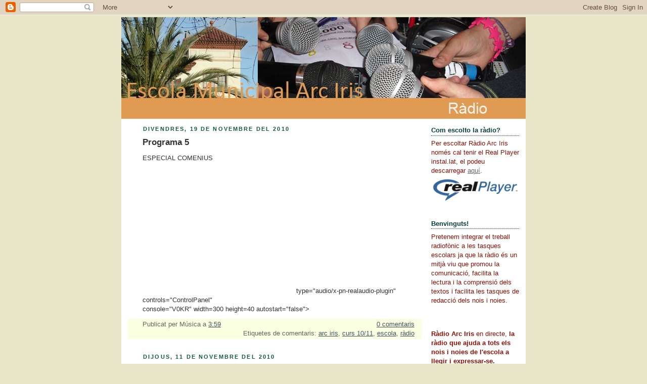

--- FILE ---
content_type: text/html; charset=UTF-8
request_url: https://radio-arciris.blogspot.com/2010/11/
body_size: 11237
content:
<!DOCTYPE html>
<html dir='ltr' xmlns='http://www.w3.org/1999/xhtml' xmlns:b='http://www.google.com/2005/gml/b' xmlns:data='http://www.google.com/2005/gml/data' xmlns:expr='http://www.google.com/2005/gml/expr'>
<head>
<link href='https://www.blogger.com/static/v1/widgets/2944754296-widget_css_bundle.css' rel='stylesheet' type='text/css'/>
<meta content='text/html; charset=UTF-8' http-equiv='Content-Type'/>
<meta content='blogger' name='generator'/>
<link href='https://radio-arciris.blogspot.com/favicon.ico' rel='icon' type='image/x-icon'/>
<link href='http://radio-arciris.blogspot.com/2010/11/' rel='canonical'/>
<link rel="alternate" type="application/atom+xml" title="Ràdio Arc Iris - Atom" href="https://radio-arciris.blogspot.com/feeds/posts/default" />
<link rel="alternate" type="application/rss+xml" title="Ràdio Arc Iris - RSS" href="https://radio-arciris.blogspot.com/feeds/posts/default?alt=rss" />
<link rel="service.post" type="application/atom+xml" title="Ràdio Arc Iris - Atom" href="https://www.blogger.com/feeds/5144533070902162457/posts/default" />
<!--Can't find substitution for tag [blog.ieCssRetrofitLinks]-->
<meta content='http://radio-arciris.blogspot.com/2010/11/' property='og:url'/>
<meta content='Ràdio Arc Iris' property='og:title'/>
<meta content='' property='og:description'/>
<title>Ràdio Arc Iris: de novembre 2010</title>
<style id='page-skin-1' type='text/css'><!--
/*
-----------------------------------------------
Blogger Template Style
Name:     Rounders 3
Designer: Douglas Bowman
URL:      www.stopdesign.com
Date:     27 Feb 2004
Updated by: Blogger Team
Modified by: sarok
Date modification: 8 Dec 2008
----------------------------------------------- */
/* Variable definitions
====================
<Variable name="mainBgColor" description="Main Background Color"
type="color" default="#eec">
<Variable name="mainTextColor" description="Text Color" type="color"
default="#333">
<Variable name="postTitleColor" description="Post Title Color" type="color"
default="#333">
<Variable name="dateHeaderColor" description="Date Header Color"
type="color" default="#586">
<Variable name="borderColor" description="Post Border Color" type="color"
default="#bbb">
<Variable name="mainLinkColor" description="Link Color" type="color"
default="#456">
<Variable name="mainVisitedLinkColor" description="Visited Link Color"
type="color" default="#234">
<Variable name="titleBgColor" description="Page Header Background Color"
type="color" default="#357">
<Variable name="titleTextColor" description="Blog Title Color"
type="color" default="#fff">
<Variable name="topSidebarHeaderColor"
description="Top Sidebar Title Color"
type="color" default="#fff">
<Variable name="topSidebarBgColor"
description="Top Sidebar Background Color"
type="color" default="#586">
<Variable name="topSidebarTextColor" description="Top Sidebar Text Color"
type="color" default="#fff">
<Variable name="topSidebarLinkColor" description="Top Sidebar Link Color"
type="color" default="#fff">
<Variable name="topSidebarVisitedLinkColor"
description="Top Sidebar Visited Link Color"
type="color" default="#fff">
<Variable name="bottomSidebarHeaderColor"
description="Bottom Sidebar Title Color"
type="color" default="#abc">
<Variable name="bottomSidebarLinkColor"
description="Bottom Sidebar Link Color"
type="color" default="#99ddbb">
<Variable name="bottomSidebarVisitedLinkColor"
description="Bottom Sidebar Visited Link Color"
type="color" default="#ffffff">
<Variable name="bodyFont" description="Text Font" type="font"
default="normal normal 100% 'Trebuchet MS',Verdana,Arial,Sans-serif">
<Variable name="pageTitleFont" description="Blog Title Font" type="font"
default="normal bold 200% 'Trebuchet MS',Verdana,Arial,Sans-serif">
<Variable name="descriptionFont" description="Blog Description Font" type="font"
default="normal normal 100% 'Trebuchet MS',Verdana,Arial,Sans-serif">
<Variable name="headerFont" description="Sidebar Title Font" type="font"
default="normal bold 100% 'Trebuchet MS',Verdana,Arial,Sans-serif">
<Variable name="postTitleFont" description="Post Title Font" type="font"
default="normal bold 135% 'Trebuchet MS',Verdana,Arial,Sans-serif">
<Variable name="startSide" description="Start side in blog language"
type="automatic" default="left">
<Variable name="endSide" description="End side in blog language"
type="automatic" default="right">
*/
body {
background:#e7e6c9;
margin:0;
text-align:center;
line-height: 1.5em;
font: x-small Trebuchet MS, Verdana, Arial, Sans-serif;
color:#333333;
font-size/* */:/**/small;
font-size: /**/small;
}
/* Page Structure
----------------------------------------------- */
/* The images which help create rounded corners depend on the
following widths and measurements. If you want to change
these measurements, the images will also need to change.
*/
#outer-wrapper {
width:800px;
margin:0 auto;
text-align:left;
font: normal normal 100% 'Trebuchet MS',Verdana,Arial,Sans-serif;
}
#main-wrap1 {
width:600px;
float:left;
background:#ffffff url("https://lh3.googleusercontent.com/blogger_img_proxy/AEn0k_vMS_9bGA_3BTdBNnK8cawXg9fpmxQbI8y8zMKTYjW2RaBWr0R7NnxWr24NtDLjgYx-MSSN3-BQ1Gph4IDFRwrMu4RTAVahxv2gyndDhAjC1DJTLcvHvmA=s0-d") no-repeat left bottom;
margin:0px 0 0;
padding:0 0 10px;
color:#333333;
font-size:97%;
line-height:1.5em;
word-wrap: break-word; /* fix for long text breaking sidebar float in IE */
overflow: hidden;     /* fix for long non-text content breaking IE sidebar float */
}
#main-wrap2 {
float:left;
width:100%;
background:url("https://lh3.googleusercontent.com/blogger_img_proxy/AEn0k_vOKHD_GhXF__bwVFK-9v1SqEb6ctktsWkoMb1x9QCcJpKMBclqV2q0jLBR_YmBpEJ8NCPlqrzl4Gd_MdiZiBOMvmkcUKrMON_mgCAqzWZtIzVgydn3X1U=s0-d") no-repeat left top;
padding:10px 0 0;
width:784px;
}
#main {
background:url("https://lh3.googleusercontent.com/blogger_img_proxy/AEn0k_soPHcEgLrzYiPhD_zGmNh2MSoQXuWVuI-7UG6-z16XLQ0W96x9oISdhhL7j4BswQYLYypZEbF0lrBdruCboK2AZXhBANAgaRy_5ZLpU7BXujM=s0-d") repeat-y left;
padding:0;
width:485px;
}
#sidebar-wrap {
width:200px;
float:right;
margin:0px 0 0;
font-size:97%;
line-height:1.5em;
word-wrap: break-word; /* fix for long text breaking sidebar float in IE */
overflow: hidden;     /* fix for long non-text content breaking IE sidebar float */
}
.main .widget {
margin-top: 4px;
width: 468px;
padding: 0 13px;
}
.main .Blog {
margin: 0;
padding: 0;
width: 484px;
}
/* Links
----------------------------------------------- */
a:link {
color: #445566;
}
a:visited {
color: #223344;
}
a:hover {
color: #223344;
}
a img {
border-width:0;
}
/* Blog Header
----------------------------------------------- */
#header-wrapper {
background:#e7e6c9 url("https://lh3.googleusercontent.com/blogger_img_proxy/AEn0k_vtmIeKFLDkNLojAL9VzDzaik-KCvJQQRJLwypnd4uagEyaiBa66fwmo1S79lwsz4Xn-IBTSs5vBWSr6DArPS7HgK1QSRURby5iNDSHzBnxLbGqGfw2sg=s0-d") no-repeat left top;
margin-top:2px;
margin-right:0;
margin-bottom:0;
margin-left:0;
padding-top:2px;
padding-right:0;
padding-bottom:0;
padding-left:0;
color:#ffffff;
width:800px;
}
#header {
background:url("https://lh3.googleusercontent.com/blogger_img_proxy/AEn0k_shQ_Gq_vEbroiQoT7ZVoVtHQ2zet8l21Xsm7wUWz3nMDqmqiN77U8lO_zvI_u3NLxGYSgR34CzVRx5vshpgw_2UadswKXbIQM7uHYqAD82JzV0NgJa=s0-d") no-repeat left bottom;
padding:0px;
}
#header h1 {
margin:0;
padding:10px 30px 5px;
line-height:1.2em;
font: normal bold 200% 'Trebuchet MS',Verdana,Arial,Sans-serif;
}
#header a,
#header a:visited {
text-decoration:none;
color: #ffffff;
}
#header .description {
margin:0;
padding:5px 30px 10px;
line-height:1.5em;
font: normal normal 100% 'Trebuchet MS',Verdana,Arial,Sans-serif;
}
/* Posts
----------------------------------------------- */
h2.date-header {
margin-top:0;
margin-right:28px;
margin-bottom:0;
margin-left:43px;
font-size:85%;
line-height:2em;
text-transform:uppercase;
letter-spacing:.2em;
color:#11593C;
}
.post {
margin:.3em 0 25px;
padding:0 13px;
border:1px 0 #999999;
border-width:1px 0;
width: 120%;
}
.post h3 {
margin:0;
line-height:1.5em;
background:url("https://lh3.googleusercontent.com/blogger_img_proxy/AEn0k_tTiM7wqtOHV_XZ7bwShQEL4lJSHhpZTit1_kPng-x2m-3UXlZrRf4_QzG3_KKBKLJC1hedfK0UYwxAne0QuUALCas9SvfWmGygOiX50uOx6KQ=s0-d") no-repeat 10px .5em;
display:block;
border:1px 0 #999999;
border-width:0 1px 1px;
padding-top:2px;
padding-right:14px;
padding-bottom:2px;
padding-left:29px;
color: #333333;
font: normal bold 135% 'Trebuchet MS',Verdana,Arial,Sans-serif;
}
.post h3 a, .post h3 a:visited {
text-decoration:none;
color: #333333;
}
a.title-link:hover {
background-color: #999999;
color: #333333;
}
.post-body {
border:1px 0 #999999;
border-width:0 1px 1px;
border-bottom-color:#ffffff;
padding-top:10px;
padding-right:14px;
padding-bottom:1px;
padding-left:29px;
}
html>body .post-body {
border-bottom-width:0;
}
.post-body {
margin:0 0 .75em;
}
.post-body blockquote {
line-height:1.3em;
}
.post-footer {
background: #faffe2;
margin:0;
padding-top:2px;
padding-right:14px;
padding-bottom:2px;
padding-left:29px;
border:1px 0 #999999;
border-width:1px;
font-size:100%;
line-height:1.5em;
color: #666666;
}
.post-footer p {
margin: 0;
}
html>body .post-footer {
border-bottom-color:transparent;
}
.uncustomized-post-template .post-footer {
text-align: right;
}
.uncustomized-post-template .post-author,
.uncustomized-post-template .post-timestamp {
display: block;
float: left;
text-align:left;
margin-right: 4px;
}
.post-footer a {
color: #456;
}
.post-footer a:hover {
color: #234;
}
a.comment-link {
/* IE5.0/Win doesn't apply padding to inline elements,
so we hide these two declarations from it */
background/* */:/**/url("https://lh3.googleusercontent.com/blogger_img_proxy/AEn0k_vuNaKze6jw9d3A-kwGT9euWOOt560aDQO6u_oCDgCkovCmdaCrcx8bL-BnUDZFmsUlP7T5fJzv8ZRxj_jZX_XZUPIyzhckvKuiSU2tJW8W_a1XunlJjhrW=s0-d") no-repeat left 45%;
padding-left:14px;
}
html>body a.comment-link {
/* Respecified, for IE5/Mac's benefit */
background:url("https://lh3.googleusercontent.com/blogger_img_proxy/AEn0k_vuNaKze6jw9d3A-kwGT9euWOOt560aDQO6u_oCDgCkovCmdaCrcx8bL-BnUDZFmsUlP7T5fJzv8ZRxj_jZX_XZUPIyzhckvKuiSU2tJW8W_a1XunlJjhrW=s0-d") no-repeat left 45%;
padding-left:14px;
}
.post img {
margin-top:0;
margin-right:0;
margin-bottom:5px;
margin-left:0;
padding:4px;
border:1px solid #999999;
}
blockquote {
margin:.75em 0;
border:1px 0 #999999;
border-width:1px 0;
padding:5px 15px;
color: #11593C;
}
.post blockquote p {
margin:.5em 0;
}
#blog-pager-newer-link {
float: left;
margin-left: 13px;
}
#blog-pager-older-link {
float: right;
margin-right: 13px;
}
#blog-pager {
text-align: center;
}
.feed-links {
clear: both;
line-height: 2.5em;
margin-left: 13px;
}
/* Comments
----------------------------------------------- */
#comments {
margin:-25px 13px 0;
border:1px 0 #999999;
border-width:0 1px 1px;
padding-top:20px;
padding-right:0;
padding-bottom:15px;
padding-left:0;
}
#comments h4 {
margin:0 0 10px;
padding-top:0;
padding-right:14px;
padding-bottom:2px;
padding-left:29px;
border-bottom:1px 0 #999999;
font-size:120%;
line-height:1.4em;
color:#333333;
}
#comments-block {
margin-top:0;
margin-right:15px;
margin-bottom:0;
margin-left:9px;
}
.comment-author {
background:url("https://lh3.googleusercontent.com/blogger_img_proxy/AEn0k_vuNaKze6jw9d3A-kwGT9euWOOt560aDQO6u_oCDgCkovCmdaCrcx8bL-BnUDZFmsUlP7T5fJzv8ZRxj_jZX_XZUPIyzhckvKuiSU2tJW8W_a1XunlJjhrW=s0-d") no-repeat 2px .3em;
margin:.5em 0;
padding-top:0;
padding-right:0;
padding-bottom:0;
padding-left:20px;
font-weight:bold;
}
.comment-body {
margin:0 0 1.25em;
padding-top:0;
padding-right:0;
padding-bottom:0;
padding-left:20px;
}
.comment-body p {
margin:0 0 .5em;
}
.comment-footer {
margin:0 0 .5em;
padding-top:0;
padding-right:0;
padding-bottom:.75em;
padding-left:20px;
}
.comment-footer a:link {
color: #333;
}
.deleted-comment {
font-style:italic;
color:gray;
}
/* Profile
----------------------------------------------- */
.profile-img {
float: left;
margin-top: 5px;
margin-right: 5px;
margin-bottom: 5px;
margin-left: 0;
border: 4px solid #940f04;
}
.profile-datablock {
margin-top:0;
margin-right:15px;
margin-bottom:.5em;
margin-left:0;
padding-top:8px;
}
.profile-link {
background:url("https://lh3.googleusercontent.com/blogger_img_proxy/AEn0k_sUfa6WXnvzSMI8czK9jN5_7ewF290FHjqo15FJAfxS141vXI_Fky58UqgKr_nN-SiQJayrsS45ltGLK7VUuEpEHvWrLZpuosQ0NNx0wCvpyD7nFrWr7U0=s0-d") no-repeat left .1em;
padding-left:15px;
font-weight:bold;
}
.profile-textblock {
clear: both;
margin: 0;
}
.sidebar .clear, .main .widget .clear {
clear: both;
}
#sidebartop-wrap {
background:#ffffff url("https://lh3.googleusercontent.com/blogger_img_proxy/AEn0k_uPj2t8xQk7iTkbKIJLnKWAtXgf2-pxbg3X9RveQJ1dpv-wkAhGl855ybpF8zl1EQJRq-4IFQJ2_dZ6ajbmE9NtjseQ_kk_p8tKQVAqfASF-z2hE6NNSA=s0-d") no-repeat left bottom;
margin:0px 0px 15px;
padding:0px 0px 10px;
color:#940f04;
}
#sidebartop-wrap2 {
background:url("https://lh3.googleusercontent.com/blogger_img_proxy/AEn0k_u4TJbNqx3AB9ZlvH8L23ZkLUGfkWFpfCBUsd_0LyHsoEgkFxh9oOqfMl9S71EoAOa_EuBMQaTt-77vcUptdCcWFaLxEsDvjK5YpAsmC14zAdFAXhalKA=s0-d") no-repeat left top;
padding: 10px 0 0;
margin:0;
border-width:0;
}
#sidebartop h2 {
line-height:1.5em;
color:#063E3F;
border-bottom: 1px dotted #063E3F;
font: normal bold 100% 'Trebuchet MS',Verdana,Arial,Sans-serif;
margin-bottom: 0.5em;
}
#sidebartop a {
color: #666666;
}
#sidebartop a:hover {
color: #11593C;
}
#sidebartop a:visited {
color: #11593C;
}
#sidebar a {
color: #99ddbb;
}
#sidebar a:hover,
#sidebar a:visited {
color: #ffffff;
}
/* Sidebar Boxes
----------------------------------------------- */
.sidebar .widget {
margin:.5em 13px 1.25em;
padding:0 0px;
}
.widget-content {
margin-top: 0.5em;
}
#sidebarbottom-wrap1 {
background:#e7e6c9 url("https://lh3.googleusercontent.com/blogger_img_proxy/AEn0k_uy5iNZeWXMkYVnDPGyrqA9A1gtQ3bwGwuMDiD7mtThPyNjxeRo0jigmiKKJSUemBngzs1bO6cB9jXXRoh0akrtELhAu-vlPcLzj12h8EQ85HtS9LtjpeM=s0-d") no-repeat left top;
margin:0 0 15px;
padding:10px 0 0;
color: #ffffff;
}
#sidebarbottom-wrap2 {
background:url("https://lh3.googleusercontent.com/blogger_img_proxy/AEn0k_uj9uX-0ZxS9k_3JoWVtUuyu1Xlj8daO5QgGR0Z2KNs-3PBbZFdIng_YEuDo2MRaXTqhjFERqQr92dPUCYpKlcnADkbAe4JztaTEM8E9IcvUkcQO40VdXs=s0-d") no-repeat left bottom;
padding:0 0 8px;
}
.sidebar h2 {
margin-top:0;
margin-right:0;
margin-bottom:.5em;
margin-left:0;
padding:0 0 .2em;
line-height:1.5em;
font:normal bold 100% 'Trebuchet MS',Verdana,Arial,Sans-serif;
}
.sidebar ul {
list-style:none;
margin:0 0 1.25em;
padding:0;
}
.sidebar ul li {
background:url("https://lh3.googleusercontent.com/blogger_img_proxy/AEn0k_txM6uoOGwJWQlHIyy_OH2_nW6iK2VHiHR7lVRFKbABSCflpJue5R4wH7RUdMVXxrIpMupJFmuKEjBWD2nHk5OynRVU2zcwLVujhSS7KTNErsQU9ME=s0-d") no-repeat 2px .25em;
margin:0;
padding-top:0;
padding-right:0;
padding-bottom:3px;
padding-left:16px;
margin-bottom:3px;
border-bottom:1px dotted #999999;
line-height:1.4em;
}
.sidebar p {
margin:0 0 .6em;
}
#sidebar h2 {
color: #aabbcc;
border-bottom: 1px dotted #aabbcc;
}
/* Footer
----------------------------------------------- */
#footer-wrap1 {
clear:both;
margin:0 0 10px;
padding:15px 0 0;
}
#footer-wrap2 {
background:#e7e6c9 url("https://lh3.googleusercontent.com/blogger_img_proxy/AEn0k_vtmIeKFLDkNLojAL9VzDzaik-KCvJQQRJLwypnd4uagEyaiBa66fwmo1S79lwsz4Xn-IBTSs5vBWSr6DArPS7HgK1QSRURby5iNDSHzBnxLbGqGfw2sg=s0-d") no-repeat left top;
color:#ffffff;
}
#footer {
background:url("https://lh3.googleusercontent.com/blogger_img_proxy/AEn0k_shQ_Gq_vEbroiQoT7ZVoVtHQ2zet8l21Xsm7wUWz3nMDqmqiN77U8lO_zvI_u3NLxGYSgR34CzVRx5vshpgw_2UadswKXbIQM7uHYqAD82JzV0NgJa=s0-d") no-repeat left bottom;
padding:8px 15px;
}
#footer hr {display:none;}
#footer p {margin:0;}
#footer a {color:#ffffff;}
#footer .widget-content {
margin:0;
}
/** Page structure tweaks for layout editor wireframe */
body#layout #main-wrap1,
body#layout #sidebar-wrap,
body#layout #header-wrapper {
margin-top: 0;
}
body#layout #header, body#layout #header-wrapper,
body#layout #outer-wrapper {
margin-left:0,
margin-right: 0;
padding: 0;
}
body#layout #outer-wrapper {
width: 800px;
}
body#layout #footer-wrap1 {
padding-top: 0;
}

--></style>
<link href='https://www.blogger.com/dyn-css/authorization.css?targetBlogID=5144533070902162457&amp;zx=fc36604a-11ae-49df-82aa-ba6a4da5b444' media='none' onload='if(media!=&#39;all&#39;)media=&#39;all&#39;' rel='stylesheet'/><noscript><link href='https://www.blogger.com/dyn-css/authorization.css?targetBlogID=5144533070902162457&amp;zx=fc36604a-11ae-49df-82aa-ba6a4da5b444' rel='stylesheet'/></noscript>
<meta name='google-adsense-platform-account' content='ca-host-pub-1556223355139109'/>
<meta name='google-adsense-platform-domain' content='blogspot.com'/>

</head>
<body>
<div class='navbar section' id='navbar'><div class='widget Navbar' data-version='1' id='Navbar1'><script type="text/javascript">
    function setAttributeOnload(object, attribute, val) {
      if(window.addEventListener) {
        window.addEventListener('load',
          function(){ object[attribute] = val; }, false);
      } else {
        window.attachEvent('onload', function(){ object[attribute] = val; });
      }
    }
  </script>
<div id="navbar-iframe-container"></div>
<script type="text/javascript" src="https://apis.google.com/js/platform.js"></script>
<script type="text/javascript">
      gapi.load("gapi.iframes:gapi.iframes.style.bubble", function() {
        if (gapi.iframes && gapi.iframes.getContext) {
          gapi.iframes.getContext().openChild({
              url: 'https://www.blogger.com/navbar/5144533070902162457?origin\x3dhttps://radio-arciris.blogspot.com',
              where: document.getElementById("navbar-iframe-container"),
              id: "navbar-iframe"
          });
        }
      });
    </script><script type="text/javascript">
(function() {
var script = document.createElement('script');
script.type = 'text/javascript';
script.src = '//pagead2.googlesyndication.com/pagead/js/google_top_exp.js';
var head = document.getElementsByTagName('head')[0];
if (head) {
head.appendChild(script);
}})();
</script>
</div></div>
<div id='outer-wrapper'>
<div id='header-wrapper'>
<div class='header section' id='header'><div class='widget Header' data-version='1' id='Header1'>
<div id='header-inner'>
<a href='https://radio-arciris.blogspot.com/' style='display: block'>
<img alt='Ràdio Arc Iris' height='201px; ' id='Header1_headerimg' src='https://blogger.googleusercontent.com/img/b/R29vZ2xl/AVvXsEgApcyzKyoMeqgadul_sjUCQau_jC2Zeddl_vKDqxpWMA_B9s1P45y7kR4EKKduEIdM-E3RtwiTWu_o5rNmCVk0wjCN7ZVKOC_S1i7UsfhArSzef_Uvf-O6xBD8PD47rp0HFEUA_K6FRoY/s1600-r/radiople.jpg' style='display: block; width:800px;' width='800px; '/>
</a>
</div>
</div></div>
</div>
<div id='crosscol-wrapper' style='text-align:center'>
<div class='crosscol no-items section' id='crosscol'></div>
</div>
<div id='main-wrap1'><div id='main-wrap2'>
<div class='main section' id='main'><div class='widget Blog' data-version='1' id='Blog1'>
<div class='blog-posts hfeed'>

          <div class="date-outer">
        
<h2 class='date-header'><span>divendres, 19 de novembre del 2010</span></h2>

          <div class="date-posts">
        
<div class='post-outer'>
<div class='post hentry uncustomized-post-template'>
<a name='158601656597682881'></a>
<h3 class='post-title entry-title'>
<a href='https://radio-arciris.blogspot.com/2010/11/programa-5.html'>Programa 5</a>
</h3>
<div class='post-header-line-1'></div>
<div class='post-body entry-content'>
ESPECIAL COMENIUS<br /><br /><object classid="clsid:CFCDAA03-8BE4-11cf-B84B-0020AFBBCCFA" height="40" id="V0KR" width="300"><br /><param name="controls" value="ControlPanel"><br /><param name="console" value="V0KR"><br /><param name="autostart" value="false"><br /><param name="src" value="http://video.xtec.cat:8080/ramgen/a8009776/radio1011/programa05.rm"><br /><embed src="//video.xtec.cat:8080/ramgen/a8009776/radio1011/programa05.rm" <br> type="audio/x-pn-realaudio-plugin" controls="ControlPanel"<br /> console="V0KR" width=300 height=40 autostart="false"></embed></object>
<div style='clear: both;'></div>
</div>
<div class='post-footer'>
<div class='post-footer-line post-footer-line-1'>
<span class='post-author vcard'>
Publicat per
<span class='fn'>Música</span>
</span>
<span class='post-timestamp'>
a
<a class='timestamp-link' href='https://radio-arciris.blogspot.com/2010/11/programa-5.html' rel='bookmark' title='permanent link'><abbr class='published' title='2010-11-19T03:59:00-08:00'>3:59</abbr></a>
</span>
<span class='reaction-buttons'>
</span>
<span class='star-ratings'>
</span>
<span class='post-comment-link'>
<a class='comment-link' href='https://www.blogger.com/comment/fullpage/post/5144533070902162457/158601656597682881' onclick='javascript:window.open(this.href, "bloggerPopup", "toolbar=0,location=0,statusbar=1,menubar=0,scrollbars=yes,width=640,height=500"); return false;'>0
comentaris</a>
</span>
<span class='post-backlinks post-comment-link'>
</span>
<span class='post-icons'>
<span class='item-control blog-admin pid-453904508'>
<a href='https://www.blogger.com/post-edit.g?blogID=5144533070902162457&postID=158601656597682881&from=pencil' title='Modificar el missatge'>
<img alt="" class="icon-action" height="18" src="https://lh3.googleusercontent.com/blogger_img_proxy/AEn0k_ubCMeZgZp3dDpqYtEd4Vpm9wtEl89gByPsF3D9Ie3usXqLD6zKFFxR4MIsl_c5lcj8xUINW1hbjN9PPvRN_HeyKodvyP2Asd5gWhY50kmDR2nb7WAb7x878A=s0-d" width="18">
</a>
</span>
</span>
</div>
<div class='post-footer-line post-footer-line-2'>
<span class='post-labels'>
Etiquetes de comentaris:
<a href='https://radio-arciris.blogspot.com/search/label/arc%20iris' rel='tag'>arc iris</a>,
<a href='https://radio-arciris.blogspot.com/search/label/curs%2010%2F11' rel='tag'>curs 10/11</a>,
<a href='https://radio-arciris.blogspot.com/search/label/escola' rel='tag'>escola</a>,
<a href='https://radio-arciris.blogspot.com/search/label/r%C3%A0dio' rel='tag'>ràdio</a>
</span>
</div>
<div class='post-footer-line post-footer-line-3'></div>
</div>
</div>
</div>

          </div></div>
        

          <div class="date-outer">
        
<h2 class='date-header'><span>dijous, 11 de novembre del 2010</span></h2>

          <div class="date-posts">
        
<div class='post-outer'>
<div class='post hentry uncustomized-post-template'>
<a name='2822114826829652762'></a>
<h3 class='post-title entry-title'>
<a href='https://radio-arciris.blogspot.com/2010/11/4t-programa.html'>Programa 4</a>
</h3>
<div class='post-header-line-1'></div>
<div class='post-body entry-content'>
Aquest és el nostre quart programa, escolteu-lo amb il.lusió!<br /><br /><object classid="clsid:CFCDAA03-8BE4-11cf-B84B-0020AFBBCCFA" height="40" id="HZRW" width="300"><br /><param name="controls" value="ControlPanel"><br /><param name="console" value="HZRW"><br /><param name="autostart" value="false"><br /><param name="src" value="http://video.xtec.cat:8080/ramgen/a8009776/radio1011/programa04.rm"><br /><embed src="//video.xtec.cat:8080/ramgen/a8009776/radio1011/programa04.rm" <br> type="audio/x-pn-realaudio-plugin" controls="ControlPanel"<br /> console="HZRW" width=300 height=40 autostart="false"></embed></object>
<div style='clear: both;'></div>
</div>
<div class='post-footer'>
<div class='post-footer-line post-footer-line-1'>
<span class='post-author vcard'>
Publicat per
<span class='fn'>Música</span>
</span>
<span class='post-timestamp'>
a
<a class='timestamp-link' href='https://radio-arciris.blogspot.com/2010/11/4t-programa.html' rel='bookmark' title='permanent link'><abbr class='published' title='2010-11-11T03:37:00-08:00'>3:37</abbr></a>
</span>
<span class='reaction-buttons'>
</span>
<span class='star-ratings'>
</span>
<span class='post-comment-link'>
<a class='comment-link' href='https://www.blogger.com/comment/fullpage/post/5144533070902162457/2822114826829652762' onclick='javascript:window.open(this.href, "bloggerPopup", "toolbar=0,location=0,statusbar=1,menubar=0,scrollbars=yes,width=640,height=500"); return false;'>0
comentaris</a>
</span>
<span class='post-backlinks post-comment-link'>
</span>
<span class='post-icons'>
<span class='item-control blog-admin pid-453904508'>
<a href='https://www.blogger.com/post-edit.g?blogID=5144533070902162457&postID=2822114826829652762&from=pencil' title='Modificar el missatge'>
<img alt="" class="icon-action" height="18" src="https://lh3.googleusercontent.com/blogger_img_proxy/AEn0k_ubCMeZgZp3dDpqYtEd4Vpm9wtEl89gByPsF3D9Ie3usXqLD6zKFFxR4MIsl_c5lcj8xUINW1hbjN9PPvRN_HeyKodvyP2Asd5gWhY50kmDR2nb7WAb7x878A=s0-d" width="18">
</a>
</span>
</span>
</div>
<div class='post-footer-line post-footer-line-2'>
<span class='post-labels'>
Etiquetes de comentaris:
<a href='https://radio-arciris.blogspot.com/search/label/arc%20iris' rel='tag'>arc iris</a>,
<a href='https://radio-arciris.blogspot.com/search/label/curs%2010%2F11' rel='tag'>curs 10/11</a>,
<a href='https://radio-arciris.blogspot.com/search/label/escola' rel='tag'>escola</a>,
<a href='https://radio-arciris.blogspot.com/search/label/r%C3%A0dio' rel='tag'>ràdio</a>
</span>
</div>
<div class='post-footer-line post-footer-line-3'></div>
</div>
</div>
</div>

          </div></div>
        

          <div class="date-outer">
        
<h2 class='date-header'><span>dijous, 4 de novembre del 2010</span></h2>

          <div class="date-posts">
        
<div class='post-outer'>
<div class='post hentry uncustomized-post-template'>
<a name='2470325865908678567'></a>
<h3 class='post-title entry-title'>
<a href='https://radio-arciris.blogspot.com/2010/11/tercer-programa.html'>Programa 3</a>
</h3>
<div class='post-header-line-1'></div>
<div class='post-body entry-content'>
Avui ens hem trobat amb problemes tècnics però al final creiem que ho hem pogut solucionar.<br />Quins nervis!<br /><br /><object classid="clsid:CFCDAA03-8BE4-11cf-B84B-0020AFBBCCFA" height="40" id="Y8AV" width="300"><br /><param name="controls" value="ControlPanel"><br /><param name="console" value="Y8AV"><br /><param name="autostart" value="false"><br /><param name="src" value="http://video.xtec.cat:8080/ramgen/a8009776/radio1011/programa3.rm"><br /><embed src="//video.xtec.cat:8080/ramgen/a8009776/radio1011/programa3.rm" <br> type="audio/x-pn-realaudio-plugin" controls="ControlPanel"<br /> console="Y8AV" width=300 height=40 autostart="false"></embed></object>
<div style='clear: both;'></div>
</div>
<div class='post-footer'>
<div class='post-footer-line post-footer-line-1'>
<span class='post-author vcard'>
Publicat per
<span class='fn'>Música</span>
</span>
<span class='post-timestamp'>
a
<a class='timestamp-link' href='https://radio-arciris.blogspot.com/2010/11/tercer-programa.html' rel='bookmark' title='permanent link'><abbr class='published' title='2010-11-04T04:48:00-07:00'>4:48</abbr></a>
</span>
<span class='reaction-buttons'>
</span>
<span class='star-ratings'>
</span>
<span class='post-comment-link'>
<a class='comment-link' href='https://www.blogger.com/comment/fullpage/post/5144533070902162457/2470325865908678567' onclick='javascript:window.open(this.href, "bloggerPopup", "toolbar=0,location=0,statusbar=1,menubar=0,scrollbars=yes,width=640,height=500"); return false;'>2
comentaris</a>
</span>
<span class='post-backlinks post-comment-link'>
</span>
<span class='post-icons'>
<span class='item-control blog-admin pid-453904508'>
<a href='https://www.blogger.com/post-edit.g?blogID=5144533070902162457&postID=2470325865908678567&from=pencil' title='Modificar el missatge'>
<img alt="" class="icon-action" height="18" src="https://lh3.googleusercontent.com/blogger_img_proxy/AEn0k_ubCMeZgZp3dDpqYtEd4Vpm9wtEl89gByPsF3D9Ie3usXqLD6zKFFxR4MIsl_c5lcj8xUINW1hbjN9PPvRN_HeyKodvyP2Asd5gWhY50kmDR2nb7WAb7x878A=s0-d" width="18">
</a>
</span>
</span>
</div>
<div class='post-footer-line post-footer-line-2'>
<span class='post-labels'>
Etiquetes de comentaris:
<a href='https://radio-arciris.blogspot.com/search/label/arc%20iris' rel='tag'>arc iris</a>,
<a href='https://radio-arciris.blogspot.com/search/label/curs%2010%2F11' rel='tag'>curs 10/11</a>,
<a href='https://radio-arciris.blogspot.com/search/label/escola' rel='tag'>escola</a>,
<a href='https://radio-arciris.blogspot.com/search/label/r%C3%A0dio' rel='tag'>ràdio</a>
</span>
</div>
<div class='post-footer-line post-footer-line-3'></div>
</div>
</div>
</div>

        </div></div>
      
</div>
<div class='blog-pager' id='blog-pager'>
<span id='blog-pager-newer-link'>
<a class='blog-pager-newer-link' href='https://radio-arciris.blogspot.com/search?updated-max=2011-03-31T04:06:00-07:00&amp;max-results=7&amp;reverse-paginate=true' id='Blog1_blog-pager-newer-link' title='Missatges més recents'>Missatges més recents</a>
</span>
<span id='blog-pager-older-link'>
<a class='blog-pager-older-link' href='https://radio-arciris.blogspot.com/search?updated-max=2010-11-04T04:48:00-07:00&amp;max-results=7' id='Blog1_blog-pager-older-link' title='Missatges més antics'>Missatges més antics</a>
</span>
<a class='home-link' href='https://radio-arciris.blogspot.com/'>Inici</a>
</div>
<div class='clear'></div>
<div class='blog-feeds'>
<div class='feed-links'>
Subscriure's a:
<a class='feed-link' href='https://radio-arciris.blogspot.com/feeds/posts/default' target='_blank' type='application/atom+xml'>Comentaris (Atom)</a>
</div>
</div>
</div></div>
</div></div>
<div id='sidebar-wrap'>
<div id='sidebartop-wrap'><div id='sidebartop-wrap2'>
<div class='sidebar section' id='sidebartop'><div class='widget Text' data-version='1' id='Text2'>
<h2 class='title'>Com escolto la ràdio?</h2>
<div class='widget-content'>
Per escoltar Ràdio Arc Iris només cal tenir el Real Player instal.lat, el podeu descarregar <a href="http://spain.real.com/player/">aquí</a>.<br/><img style="WIDTH: 175px; HEIGHT: 55px" alt="RealPlayer logo" width="188" src="https://lh3.googleusercontent.com/blogger_img_proxy/AEn0k_uxWJOmF5bs_C5n_xH26Fb1-fLKTf0Odtr4YG6n48bImkmJpcA4ID_2FJPiyqd2qFPgnwVD9aOsPmH1KB2rFc0_xvSAfDjJdYtX2m2RaLvqbN6NU2SA2dlUi7kgxWEaYoHb6JcXKgOpgg=s0-d" height="58" title="RealPlayer logo" align="center"><br/><br/>
</div>
<div class='clear'></div>
</div><div class='widget Text' data-version='1' id='Text1'>
<h2 class='title'>Benvinguts!</h2>
<div class='widget-content'>
Pretenem integrar el treball radiofònic a les tasques escolars ja que la ràdio és un mitjà viu que promou la comunicació, facilita la lectura i la comprensió dels textos i facilita les tasques de redacció dels nois i noies.<br/><object id="UIBG" classid="clsid:CFCDAA03-8BE4-11cf-B84B-0020AFBBCCFA" width="180" height="25"><br/><embed controls="ControlPanel" width="180" src="rtsp://213.176.161.11:554//encoder/a8009776.rm?cloakport=8080,554" autostart="false" console="UIBG" height="25" type="audio/x-pn-realaudio-plugin"></embed></object><br/><strong>Ràdio Arc Iris</strong> en directe, <strong>la ràdio que ajuda a tots els nois i noies de l'escola a llegir i expressar-se.</strong><br/>javascript:void(0)
</div>
<div class='clear'></div>
</div><div class='widget LinkList' data-version='1' id='LinkList1'>
<h2>Enllaços recomanats</h2>
<div class='widget-content'>
<ul>
<li><a href='http://www.bcn.es/arciris/'>Escola Municipal Arc Iris</a></li>
</ul>
<div class='clear'></div>
</div>
</div><div class='widget BlogList' data-version='1' id='BlogList1'>
<h2 class='title'>Els nostres blocs</h2>
<div class='widget-content'>
<div class='blog-list-container' id='BlogList1_container'>
<ul id='BlogList1_blogs'>
<li style='display: block;'>
<div class='blog-icon'>
</div>
<div class='blog-content'>
<div class='blog-title'>
<a href='http://plastica-arciris.blogspot.com/' target='_blank'>
Educació Visual i Plàstica</a>
</div>
<div class='item-content'>
</div>
</div>
<div style='clear: both;'></div>
</li>
<li style='display: block;'>
<div class='blog-icon'>
</div>
<div class='blog-content'>
<div class='blog-title'>
<a href='http://migdia-arciris.blogspot.com/' target='_blank'>
Temps de migdia</a>
</div>
<div class='item-content'>
</div>
</div>
<div style='clear: both;'></div>
</li>
<li style='display: block;'>
<div class='blog-icon'>
</div>
<div class='blog-content'>
<div class='blog-title'>
<a href='http://socials-arciris.blogspot.com/' target='_blank'>
Socials 6è</a>
</div>
<div class='item-content'>
</div>
</div>
<div style='clear: both;'></div>
</li>
<li style='display: block;'>
<div class='blog-icon'>
</div>
<div class='blog-content'>
<div class='blog-title'>
<a href='http://biblioteca-arciris.blogspot.com/' target='_blank'>
Biblioteca</a>
</div>
<div class='item-content'>
</div>
</div>
<div style='clear: both;'></div>
</li>
<li style='display: block;'>
<div class='blog-icon'>
</div>
<div class='blog-content'>
<div class='blog-title'>
<a href='http://musica-arciris.blogspot.com/' target='_blank'>
Música</a>
</div>
<div class='item-content'>
</div>
</div>
<div style='clear: both;'></div>
</li>
<li style='display: block;'>
<div class='blog-icon'>
</div>
<div class='blog-content'>
<div class='blog-title'>
<a href='http://edfisica-arciris.blogspot.com/' target='_blank'>
Educació Física</a>
</div>
<div class='item-content'>
</div>
</div>
<div style='clear: both;'></div>
</li>
<li style='display: block;'>
<div class='blog-icon'>
</div>
<div class='blog-content'>
<div class='blog-title'>
<a href='http://angles-arciris.blogspot.com/' target='_blank'>
Anglès</a>
</div>
<div class='item-content'>
</div>
</div>
<div style='clear: both;'></div>
</li>
<li style='display: block;'>
<div class='blog-icon'>
</div>
<div class='blog-content'>
<div class='blog-title'>
<a href='http://meteo-arciris.blogspot.com/' target='_blank'>
Meteorologia</a>
</div>
<div class='item-content'>
</div>
</div>
<div style='clear: both;'></div>
</li>
<li style='display: block;'>
<div class='blog-icon'>
</div>
<div class='blog-content'>
<div class='blog-title'>
<a href='http://eclipsi-arciris.blogspot.com/' target='_blank'>
6è</a>
</div>
<div class='item-content'>
</div>
</div>
<div style='clear: both;'></div>
</li>
<li style='display: block;'>
<div class='blog-icon'>
</div>
<div class='blog-content'>
<div class='blog-title'>
<a href='http://dofins-arciris.blogspot.com/feeds/posts/default' target='_blank'>
Primer</a>
</div>
<div class='item-content'>
</div>
</div>
<div style='clear: both;'></div>
</li>
<li style='display: block;'>
<div class='blog-icon'>
</div>
<div class='blog-content'>
<div class='blog-title'>
<a href='http://aigua-arciris.blogspot.com/feeds/posts/default' target='_blank'>
P4</a>
</div>
<div class='item-content'>
</div>
</div>
<div style='clear: both;'></div>
</li>
<li style='display: block;'>
<div class='blog-icon'>
</div>
<div class='blog-content'>
<div class='blog-title'>
<a href='http://vent-arciris.blogspot.com/feeds/posts/default' target='_blank'>
3r</a>
</div>
<div class='item-content'>
</div>
</div>
<div style='clear: both;'></div>
</li>
<li style='display: block;'>
<div class='blog-icon'>
</div>
<div class='blog-content'>
<div class='blog-title'>
<a href='http://neu-arciris.blogspot.com/feeds/posts/default' target='_blank'>
5è</a>
</div>
<div class='item-content'>
</div>
</div>
<div style='clear: both;'></div>
</li>
<li style='display: block;'>
<div class='blog-icon'>
</div>
<div class='blog-content'>
<div class='blog-title'>
<a href='http://meteorits-arciris.blogspot.com/feeds/posts/default' target='_blank'>
4t</a>
</div>
<div class='item-content'>
</div>
</div>
<div style='clear: both;'></div>
</li>
<li style='display: block;'>
<div class='blog-icon'>
</div>
<div class='blog-content'>
<div class='blog-title'>
<a href='http://pinguins-arciris.blogspot.com/feeds/posts/default' target='_blank'>
P5</a>
</div>
<div class='item-content'>
</div>
</div>
<div style='clear: both;'></div>
</li>
<li style='display: block;'>
<div class='blog-icon'>
</div>
<div class='blog-content'>
<div class='blog-title'>
<a href='http://planetaterra-arciris.blogspot.com/feeds/posts/default' target='_blank'>
Segon</a>
</div>
<div class='item-content'>
</div>
</div>
<div style='clear: both;'></div>
</li>
</ul>
<div class='clear'></div>
</div>
</div>
</div><div class='widget Label' data-version='1' id='Label1'>
<h2>Etiquetes</h2>
<div class='widget-content list-label-widget-content'>
<ul>
<li>
<a dir='ltr' href='https://radio-arciris.blogspot.com/search/label/arc%20iris'>arc iris</a>
<span dir='ltr'>(49)</span>
</li>
<li>
<a dir='ltr' href='https://radio-arciris.blogspot.com/search/label/curs%2008%2F09'>curs 08/09</a>
<span dir='ltr'>(11)</span>
</li>
<li>
<a dir='ltr' href='https://radio-arciris.blogspot.com/search/label/curs%2009%2F10'>curs 09/10</a>
<span dir='ltr'>(18)</span>
</li>
<li>
<a dir='ltr' href='https://radio-arciris.blogspot.com/search/label/curs%2010%2F11'>curs 10/11</a>
<span dir='ltr'>(15)</span>
</li>
<li>
<a dir='ltr' href='https://radio-arciris.blogspot.com/search/label/curs%2011%2F12'>curs 11/12</a>
<span dir='ltr'>(9)</span>
</li>
<li>
<a dir='ltr' href='https://radio-arciris.blogspot.com/search/label/curs%2012%2F13'>curs 12/13</a>
<span dir='ltr'>(1)</span>
</li>
<li>
<a dir='ltr' href='https://radio-arciris.blogspot.com/search/label/escola'>escola</a>
<span dir='ltr'>(49)</span>
</li>
<li>
<a dir='ltr' href='https://radio-arciris.blogspot.com/search/label/r%C3%A0dio'>ràdio</a>
<span dir='ltr'>(49)</span>
</li>
</ul>
<div class='clear'></div>
</div>
</div><div class='widget BlogArchive' data-version='1' id='BlogArchive1'>
<h2>Arxiu del blog</h2>
<div class='widget-content'>
<div id='ArchiveList'>
<div id='BlogArchive1_ArchiveList'>
<ul class='hierarchy'>
<li class='archivedate collapsed'>
<a class='toggle' href='javascript:void(0)'>
<span class='zippy'>

        &#9658;&#160;
      
</span>
</a>
<a class='post-count-link' href='https://radio-arciris.blogspot.com/2014/'>
2014
</a>
<span class='post-count' dir='ltr'>(12)</span>
<ul class='hierarchy'>
<li class='archivedate collapsed'>
<a class='toggle' href='javascript:void(0)'>
<span class='zippy'>

        &#9658;&#160;
      
</span>
</a>
<a class='post-count-link' href='https://radio-arciris.blogspot.com/2014/10/'>
d&#8217;octubre
</a>
<span class='post-count' dir='ltr'>(2)</span>
</li>
</ul>
<ul class='hierarchy'>
<li class='archivedate collapsed'>
<a class='toggle' href='javascript:void(0)'>
<span class='zippy'>

        &#9658;&#160;
      
</span>
</a>
<a class='post-count-link' href='https://radio-arciris.blogspot.com/2014/06/'>
de juny
</a>
<span class='post-count' dir='ltr'>(2)</span>
</li>
</ul>
<ul class='hierarchy'>
<li class='archivedate collapsed'>
<a class='toggle' href='javascript:void(0)'>
<span class='zippy'>

        &#9658;&#160;
      
</span>
</a>
<a class='post-count-link' href='https://radio-arciris.blogspot.com/2014/05/'>
de maig
</a>
<span class='post-count' dir='ltr'>(3)</span>
</li>
</ul>
<ul class='hierarchy'>
<li class='archivedate collapsed'>
<a class='toggle' href='javascript:void(0)'>
<span class='zippy'>

        &#9658;&#160;
      
</span>
</a>
<a class='post-count-link' href='https://radio-arciris.blogspot.com/2014/04/'>
d&#8217;abril
</a>
<span class='post-count' dir='ltr'>(1)</span>
</li>
</ul>
<ul class='hierarchy'>
<li class='archivedate collapsed'>
<a class='toggle' href='javascript:void(0)'>
<span class='zippy'>

        &#9658;&#160;
      
</span>
</a>
<a class='post-count-link' href='https://radio-arciris.blogspot.com/2014/02/'>
de febrer
</a>
<span class='post-count' dir='ltr'>(2)</span>
</li>
</ul>
<ul class='hierarchy'>
<li class='archivedate collapsed'>
<a class='toggle' href='javascript:void(0)'>
<span class='zippy'>

        &#9658;&#160;
      
</span>
</a>
<a class='post-count-link' href='https://radio-arciris.blogspot.com/2014/01/'>
de gener
</a>
<span class='post-count' dir='ltr'>(2)</span>
</li>
</ul>
</li>
</ul>
<ul class='hierarchy'>
<li class='archivedate collapsed'>
<a class='toggle' href='javascript:void(0)'>
<span class='zippy'>

        &#9658;&#160;
      
</span>
</a>
<a class='post-count-link' href='https://radio-arciris.blogspot.com/2013/'>
2013
</a>
<span class='post-count' dir='ltr'>(7)</span>
<ul class='hierarchy'>
<li class='archivedate collapsed'>
<a class='toggle' href='javascript:void(0)'>
<span class='zippy'>

        &#9658;&#160;
      
</span>
</a>
<a class='post-count-link' href='https://radio-arciris.blogspot.com/2013/09/'>
de setembre
</a>
<span class='post-count' dir='ltr'>(1)</span>
</li>
</ul>
<ul class='hierarchy'>
<li class='archivedate collapsed'>
<a class='toggle' href='javascript:void(0)'>
<span class='zippy'>

        &#9658;&#160;
      
</span>
</a>
<a class='post-count-link' href='https://radio-arciris.blogspot.com/2013/03/'>
de març
</a>
<span class='post-count' dir='ltr'>(1)</span>
</li>
</ul>
<ul class='hierarchy'>
<li class='archivedate collapsed'>
<a class='toggle' href='javascript:void(0)'>
<span class='zippy'>

        &#9658;&#160;
      
</span>
</a>
<a class='post-count-link' href='https://radio-arciris.blogspot.com/2013/02/'>
de febrer
</a>
<span class='post-count' dir='ltr'>(5)</span>
</li>
</ul>
</li>
</ul>
<ul class='hierarchy'>
<li class='archivedate collapsed'>
<a class='toggle' href='javascript:void(0)'>
<span class='zippy'>

        &#9658;&#160;
      
</span>
</a>
<a class='post-count-link' href='https://radio-arciris.blogspot.com/2012/'>
2012
</a>
<span class='post-count' dir='ltr'>(3)</span>
<ul class='hierarchy'>
<li class='archivedate collapsed'>
<a class='toggle' href='javascript:void(0)'>
<span class='zippy'>

        &#9658;&#160;
      
</span>
</a>
<a class='post-count-link' href='https://radio-arciris.blogspot.com/2012/06/'>
de juny
</a>
<span class='post-count' dir='ltr'>(1)</span>
</li>
</ul>
<ul class='hierarchy'>
<li class='archivedate collapsed'>
<a class='toggle' href='javascript:void(0)'>
<span class='zippy'>

        &#9658;&#160;
      
</span>
</a>
<a class='post-count-link' href='https://radio-arciris.blogspot.com/2012/02/'>
de febrer
</a>
<span class='post-count' dir='ltr'>(1)</span>
</li>
</ul>
<ul class='hierarchy'>
<li class='archivedate collapsed'>
<a class='toggle' href='javascript:void(0)'>
<span class='zippy'>

        &#9658;&#160;
      
</span>
</a>
<a class='post-count-link' href='https://radio-arciris.blogspot.com/2012/01/'>
de gener
</a>
<span class='post-count' dir='ltr'>(1)</span>
</li>
</ul>
</li>
</ul>
<ul class='hierarchy'>
<li class='archivedate collapsed'>
<a class='toggle' href='javascript:void(0)'>
<span class='zippy'>

        &#9658;&#160;
      
</span>
</a>
<a class='post-count-link' href='https://radio-arciris.blogspot.com/2011/'>
2011
</a>
<span class='post-count' dir='ltr'>(14)</span>
<ul class='hierarchy'>
<li class='archivedate collapsed'>
<a class='toggle' href='javascript:void(0)'>
<span class='zippy'>

        &#9658;&#160;
      
</span>
</a>
<a class='post-count-link' href='https://radio-arciris.blogspot.com/2011/12/'>
de desembre
</a>
<span class='post-count' dir='ltr'>(2)</span>
</li>
</ul>
<ul class='hierarchy'>
<li class='archivedate collapsed'>
<a class='toggle' href='javascript:void(0)'>
<span class='zippy'>

        &#9658;&#160;
      
</span>
</a>
<a class='post-count-link' href='https://radio-arciris.blogspot.com/2011/11/'>
de novembre
</a>
<span class='post-count' dir='ltr'>(2)</span>
</li>
</ul>
<ul class='hierarchy'>
<li class='archivedate collapsed'>
<a class='toggle' href='javascript:void(0)'>
<span class='zippy'>

        &#9658;&#160;
      
</span>
</a>
<a class='post-count-link' href='https://radio-arciris.blogspot.com/2011/10/'>
d&#8217;octubre
</a>
<span class='post-count' dir='ltr'>(2)</span>
</li>
</ul>
<ul class='hierarchy'>
<li class='archivedate collapsed'>
<a class='toggle' href='javascript:void(0)'>
<span class='zippy'>

        &#9658;&#160;
      
</span>
</a>
<a class='post-count-link' href='https://radio-arciris.blogspot.com/2011/06/'>
de juny
</a>
<span class='post-count' dir='ltr'>(2)</span>
</li>
</ul>
<ul class='hierarchy'>
<li class='archivedate collapsed'>
<a class='toggle' href='javascript:void(0)'>
<span class='zippy'>

        &#9658;&#160;
      
</span>
</a>
<a class='post-count-link' href='https://radio-arciris.blogspot.com/2011/03/'>
de març
</a>
<span class='post-count' dir='ltr'>(3)</span>
</li>
</ul>
<ul class='hierarchy'>
<li class='archivedate collapsed'>
<a class='toggle' href='javascript:void(0)'>
<span class='zippy'>

        &#9658;&#160;
      
</span>
</a>
<a class='post-count-link' href='https://radio-arciris.blogspot.com/2011/02/'>
de febrer
</a>
<span class='post-count' dir='ltr'>(2)</span>
</li>
</ul>
<ul class='hierarchy'>
<li class='archivedate collapsed'>
<a class='toggle' href='javascript:void(0)'>
<span class='zippy'>

        &#9658;&#160;
      
</span>
</a>
<a class='post-count-link' href='https://radio-arciris.blogspot.com/2011/01/'>
de gener
</a>
<span class='post-count' dir='ltr'>(1)</span>
</li>
</ul>
</li>
</ul>
<ul class='hierarchy'>
<li class='archivedate expanded'>
<a class='toggle' href='javascript:void(0)'>
<span class='zippy toggle-open'>

        &#9660;&#160;
      
</span>
</a>
<a class='post-count-link' href='https://radio-arciris.blogspot.com/2010/'>
2010
</a>
<span class='post-count' dir='ltr'>(23)</span>
<ul class='hierarchy'>
<li class='archivedate collapsed'>
<a class='toggle' href='javascript:void(0)'>
<span class='zippy'>

        &#9658;&#160;
      
</span>
</a>
<a class='post-count-link' href='https://radio-arciris.blogspot.com/2010/12/'>
de desembre
</a>
<span class='post-count' dir='ltr'>(2)</span>
</li>
</ul>
<ul class='hierarchy'>
<li class='archivedate expanded'>
<a class='toggle' href='javascript:void(0)'>
<span class='zippy toggle-open'>

        &#9660;&#160;
      
</span>
</a>
<a class='post-count-link' href='https://radio-arciris.blogspot.com/2010/11/'>
de novembre
</a>
<span class='post-count' dir='ltr'>(3)</span>
<ul class='posts'>
<li><a href='https://radio-arciris.blogspot.com/2010/11/programa-5.html'>Programa 5</a></li>
<li><a href='https://radio-arciris.blogspot.com/2010/11/4t-programa.html'>Programa 4</a></li>
<li><a href='https://radio-arciris.blogspot.com/2010/11/tercer-programa.html'>Programa 3</a></li>
</ul>
</li>
</ul>
<ul class='hierarchy'>
<li class='archivedate collapsed'>
<a class='toggle' href='javascript:void(0)'>
<span class='zippy'>

        &#9658;&#160;
      
</span>
</a>
<a class='post-count-link' href='https://radio-arciris.blogspot.com/2010/10/'>
d&#8217;octubre
</a>
<span class='post-count' dir='ltr'>(2)</span>
</li>
</ul>
<ul class='hierarchy'>
<li class='archivedate collapsed'>
<a class='toggle' href='javascript:void(0)'>
<span class='zippy'>

        &#9658;&#160;
      
</span>
</a>
<a class='post-count-link' href='https://radio-arciris.blogspot.com/2010/06/'>
de juny
</a>
<span class='post-count' dir='ltr'>(1)</span>
</li>
</ul>
<ul class='hierarchy'>
<li class='archivedate collapsed'>
<a class='toggle' href='javascript:void(0)'>
<span class='zippy'>

        &#9658;&#160;
      
</span>
</a>
<a class='post-count-link' href='https://radio-arciris.blogspot.com/2010/05/'>
de maig
</a>
<span class='post-count' dir='ltr'>(1)</span>
</li>
</ul>
<ul class='hierarchy'>
<li class='archivedate collapsed'>
<a class='toggle' href='javascript:void(0)'>
<span class='zippy'>

        &#9658;&#160;
      
</span>
</a>
<a class='post-count-link' href='https://radio-arciris.blogspot.com/2010/04/'>
d&#8217;abril
</a>
<span class='post-count' dir='ltr'>(2)</span>
</li>
</ul>
<ul class='hierarchy'>
<li class='archivedate collapsed'>
<a class='toggle' href='javascript:void(0)'>
<span class='zippy'>

        &#9658;&#160;
      
</span>
</a>
<a class='post-count-link' href='https://radio-arciris.blogspot.com/2010/03/'>
de març
</a>
<span class='post-count' dir='ltr'>(4)</span>
</li>
</ul>
<ul class='hierarchy'>
<li class='archivedate collapsed'>
<a class='toggle' href='javascript:void(0)'>
<span class='zippy'>

        &#9658;&#160;
      
</span>
</a>
<a class='post-count-link' href='https://radio-arciris.blogspot.com/2010/02/'>
de febrer
</a>
<span class='post-count' dir='ltr'>(2)</span>
</li>
</ul>
<ul class='hierarchy'>
<li class='archivedate collapsed'>
<a class='toggle' href='javascript:void(0)'>
<span class='zippy'>

        &#9658;&#160;
      
</span>
</a>
<a class='post-count-link' href='https://radio-arciris.blogspot.com/2010/01/'>
de gener
</a>
<span class='post-count' dir='ltr'>(6)</span>
</li>
</ul>
</li>
</ul>
<ul class='hierarchy'>
<li class='archivedate collapsed'>
<a class='toggle' href='javascript:void(0)'>
<span class='zippy'>

        &#9658;&#160;
      
</span>
</a>
<a class='post-count-link' href='https://radio-arciris.blogspot.com/2009/'>
2009
</a>
<span class='post-count' dir='ltr'>(7)</span>
<ul class='hierarchy'>
<li class='archivedate collapsed'>
<a class='toggle' href='javascript:void(0)'>
<span class='zippy'>

        &#9658;&#160;
      
</span>
</a>
<a class='post-count-link' href='https://radio-arciris.blogspot.com/2009/11/'>
de novembre
</a>
<span class='post-count' dir='ltr'>(2)</span>
</li>
</ul>
<ul class='hierarchy'>
<li class='archivedate collapsed'>
<a class='toggle' href='javascript:void(0)'>
<span class='zippy'>

        &#9658;&#160;
      
</span>
</a>
<a class='post-count-link' href='https://radio-arciris.blogspot.com/2009/06/'>
de juny
</a>
<span class='post-count' dir='ltr'>(1)</span>
</li>
</ul>
<ul class='hierarchy'>
<li class='archivedate collapsed'>
<a class='toggle' href='javascript:void(0)'>
<span class='zippy'>

        &#9658;&#160;
      
</span>
</a>
<a class='post-count-link' href='https://radio-arciris.blogspot.com/2009/05/'>
de maig
</a>
<span class='post-count' dir='ltr'>(2)</span>
</li>
</ul>
<ul class='hierarchy'>
<li class='archivedate collapsed'>
<a class='toggle' href='javascript:void(0)'>
<span class='zippy'>

        &#9658;&#160;
      
</span>
</a>
<a class='post-count-link' href='https://radio-arciris.blogspot.com/2009/03/'>
de març
</a>
<span class='post-count' dir='ltr'>(2)</span>
</li>
</ul>
</li>
</ul>
<ul class='hierarchy'>
<li class='archivedate collapsed'>
<a class='toggle' href='javascript:void(0)'>
<span class='zippy'>

        &#9658;&#160;
      
</span>
</a>
<a class='post-count-link' href='https://radio-arciris.blogspot.com/2008/'>
2008
</a>
<span class='post-count' dir='ltr'>(2)</span>
<ul class='hierarchy'>
<li class='archivedate collapsed'>
<a class='toggle' href='javascript:void(0)'>
<span class='zippy'>

        &#9658;&#160;
      
</span>
</a>
<a class='post-count-link' href='https://radio-arciris.blogspot.com/2008/12/'>
de desembre
</a>
<span class='post-count' dir='ltr'>(1)</span>
</li>
</ul>
<ul class='hierarchy'>
<li class='archivedate collapsed'>
<a class='toggle' href='javascript:void(0)'>
<span class='zippy'>

        &#9658;&#160;
      
</span>
</a>
<a class='post-count-link' href='https://radio-arciris.blogspot.com/2008/11/'>
de novembre
</a>
<span class='post-count' dir='ltr'>(1)</span>
</li>
</ul>
</li>
</ul>
</div>
</div>
<div class='clear'></div>
</div>
</div></div>
</div></div>
<div id='sidebarbottom-wrap1'><div id='sidebarbottom-wrap2'>
<div class='sidebar no-items section' id='sidebar'></div>
</div></div>
</div>
<div id='footer-wrap1'><div id='footer-wrap2'>
<div class='footer no-items section' id='footer'></div>
</div></div>
</div>
<script type='text/javascript'>
var gaJsHost = (("https:" == document.location.protocol) ? "https://ssl." : "http://www.");
document.write(unescape("%3Cscript src='" + gaJsHost + "google-analytics.com/ga.js' type='text/javascript'%3E%3C/script%3E"));
</script>
<script type='text/javascript'>
try {
var pageTracker = _gat._getTracker("UA-7307815-18");
pageTracker._trackPageview();
} catch(err) {}</script>

<script type="text/javascript" src="https://www.blogger.com/static/v1/widgets/2028843038-widgets.js"></script>
<script type='text/javascript'>
window['__wavt'] = 'AOuZoY6rJ-tBgP9a9xCG_QE5_p0EmII7yw:1769094485047';_WidgetManager._Init('//www.blogger.com/rearrange?blogID\x3d5144533070902162457','//radio-arciris.blogspot.com/2010/11/','5144533070902162457');
_WidgetManager._SetDataContext([{'name': 'blog', 'data': {'blogId': '5144533070902162457', 'title': 'R\xe0dio Arc Iris', 'url': 'https://radio-arciris.blogspot.com/2010/11/', 'canonicalUrl': 'http://radio-arciris.blogspot.com/2010/11/', 'homepageUrl': 'https://radio-arciris.blogspot.com/', 'searchUrl': 'https://radio-arciris.blogspot.com/search', 'canonicalHomepageUrl': 'http://radio-arciris.blogspot.com/', 'blogspotFaviconUrl': 'https://radio-arciris.blogspot.com/favicon.ico', 'bloggerUrl': 'https://www.blogger.com', 'hasCustomDomain': false, 'httpsEnabled': true, 'enabledCommentProfileImages': false, 'gPlusViewType': 'FILTERED_POSTMOD', 'adultContent': false, 'analyticsAccountNumber': '', 'encoding': 'UTF-8', 'locale': 'ca', 'localeUnderscoreDelimited': 'ca', 'languageDirection': 'ltr', 'isPrivate': false, 'isMobile': false, 'isMobileRequest': false, 'mobileClass': '', 'isPrivateBlog': false, 'isDynamicViewsAvailable': true, 'feedLinks': '\x3clink rel\x3d\x22alternate\x22 type\x3d\x22application/atom+xml\x22 title\x3d\x22R\xe0dio Arc Iris - Atom\x22 href\x3d\x22https://radio-arciris.blogspot.com/feeds/posts/default\x22 /\x3e\n\x3clink rel\x3d\x22alternate\x22 type\x3d\x22application/rss+xml\x22 title\x3d\x22R\xe0dio Arc Iris - RSS\x22 href\x3d\x22https://radio-arciris.blogspot.com/feeds/posts/default?alt\x3drss\x22 /\x3e\n\x3clink rel\x3d\x22service.post\x22 type\x3d\x22application/atom+xml\x22 title\x3d\x22R\xe0dio Arc Iris - Atom\x22 href\x3d\x22https://www.blogger.com/feeds/5144533070902162457/posts/default\x22 /\x3e\n', 'meTag': '', 'adsenseHostId': 'ca-host-pub-1556223355139109', 'adsenseHasAds': false, 'adsenseAutoAds': false, 'boqCommentIframeForm': true, 'loginRedirectParam': '', 'view': '', 'dynamicViewsCommentsSrc': '//www.blogblog.com/dynamicviews/4224c15c4e7c9321/js/comments.js', 'dynamicViewsScriptSrc': '//www.blogblog.com/dynamicviews/6e0d22adcfa5abea', 'plusOneApiSrc': 'https://apis.google.com/js/platform.js', 'disableGComments': true, 'interstitialAccepted': false, 'sharing': {'platforms': [{'name': 'Obt\xe9n l\x27enlla\xe7', 'key': 'link', 'shareMessage': 'Obt\xe9n l\x27enlla\xe7', 'target': ''}, {'name': 'Facebook', 'key': 'facebook', 'shareMessage': 'Comparteix a Facebook', 'target': 'facebook'}, {'name': 'BlogThis!', 'key': 'blogThis', 'shareMessage': 'BlogThis!', 'target': 'blog'}, {'name': 'X', 'key': 'twitter', 'shareMessage': 'Comparteix a X', 'target': 'twitter'}, {'name': 'Pinterest', 'key': 'pinterest', 'shareMessage': 'Comparteix a Pinterest', 'target': 'pinterest'}, {'name': 'Correu electr\xf2nic', 'key': 'email', 'shareMessage': 'Correu electr\xf2nic', 'target': 'email'}], 'disableGooglePlus': true, 'googlePlusShareButtonWidth': 0, 'googlePlusBootstrap': '\x3cscript type\x3d\x22text/javascript\x22\x3ewindow.___gcfg \x3d {\x27lang\x27: \x27ca\x27};\x3c/script\x3e'}, 'hasCustomJumpLinkMessage': false, 'jumpLinkMessage': 'M\xe9s informaci\xf3', 'pageType': 'archive', 'pageName': 'de novembre 2010', 'pageTitle': 'R\xe0dio Arc Iris: de novembre 2010'}}, {'name': 'features', 'data': {}}, {'name': 'messages', 'data': {'edit': 'Edita', 'linkCopiedToClipboard': 'L\x27enlla\xe7 s\x27ha copiat al porta-retalls.', 'ok': 'D\x27acord', 'postLink': 'Publica l\x27enlla\xe7'}}, {'name': 'template', 'data': {'name': 'custom', 'localizedName': 'Personalitza', 'isResponsive': false, 'isAlternateRendering': false, 'isCustom': true}}, {'name': 'view', 'data': {'classic': {'name': 'classic', 'url': '?view\x3dclassic'}, 'flipcard': {'name': 'flipcard', 'url': '?view\x3dflipcard'}, 'magazine': {'name': 'magazine', 'url': '?view\x3dmagazine'}, 'mosaic': {'name': 'mosaic', 'url': '?view\x3dmosaic'}, 'sidebar': {'name': 'sidebar', 'url': '?view\x3dsidebar'}, 'snapshot': {'name': 'snapshot', 'url': '?view\x3dsnapshot'}, 'timeslide': {'name': 'timeslide', 'url': '?view\x3dtimeslide'}, 'isMobile': false, 'title': 'R\xe0dio Arc Iris', 'description': '', 'url': 'https://radio-arciris.blogspot.com/2010/11/', 'type': 'feed', 'isSingleItem': false, 'isMultipleItems': true, 'isError': false, 'isPage': false, 'isPost': false, 'isHomepage': false, 'isArchive': true, 'isLabelSearch': false, 'archive': {'year': 2010, 'month': 11, 'rangeMessage': 'S\x27estan mostrant les entrades d\x27aquesta data: novembre, 2010'}}}]);
_WidgetManager._RegisterWidget('_NavbarView', new _WidgetInfo('Navbar1', 'navbar', document.getElementById('Navbar1'), {}, 'displayModeFull'));
_WidgetManager._RegisterWidget('_HeaderView', new _WidgetInfo('Header1', 'header', document.getElementById('Header1'), {}, 'displayModeFull'));
_WidgetManager._RegisterWidget('_BlogView', new _WidgetInfo('Blog1', 'main', document.getElementById('Blog1'), {'cmtInteractionsEnabled': false, 'lightboxEnabled': true, 'lightboxModuleUrl': 'https://www.blogger.com/static/v1/jsbin/162532285-lbx__ca.js', 'lightboxCssUrl': 'https://www.blogger.com/static/v1/v-css/828616780-lightbox_bundle.css'}, 'displayModeFull'));
_WidgetManager._RegisterWidget('_TextView', new _WidgetInfo('Text2', 'sidebartop', document.getElementById('Text2'), {}, 'displayModeFull'));
_WidgetManager._RegisterWidget('_TextView', new _WidgetInfo('Text1', 'sidebartop', document.getElementById('Text1'), {}, 'displayModeFull'));
_WidgetManager._RegisterWidget('_LinkListView', new _WidgetInfo('LinkList1', 'sidebartop', document.getElementById('LinkList1'), {}, 'displayModeFull'));
_WidgetManager._RegisterWidget('_BlogListView', new _WidgetInfo('BlogList1', 'sidebartop', document.getElementById('BlogList1'), {'numItemsToShow': 0, 'totalItems': 16}, 'displayModeFull'));
_WidgetManager._RegisterWidget('_LabelView', new _WidgetInfo('Label1', 'sidebartop', document.getElementById('Label1'), {}, 'displayModeFull'));
_WidgetManager._RegisterWidget('_BlogArchiveView', new _WidgetInfo('BlogArchive1', 'sidebartop', document.getElementById('BlogArchive1'), {'languageDirection': 'ltr', 'loadingMessage': 'S\x27est\xe0 carregant\x26hellip;'}, 'displayModeFull'));
</script>
</body>
</html>